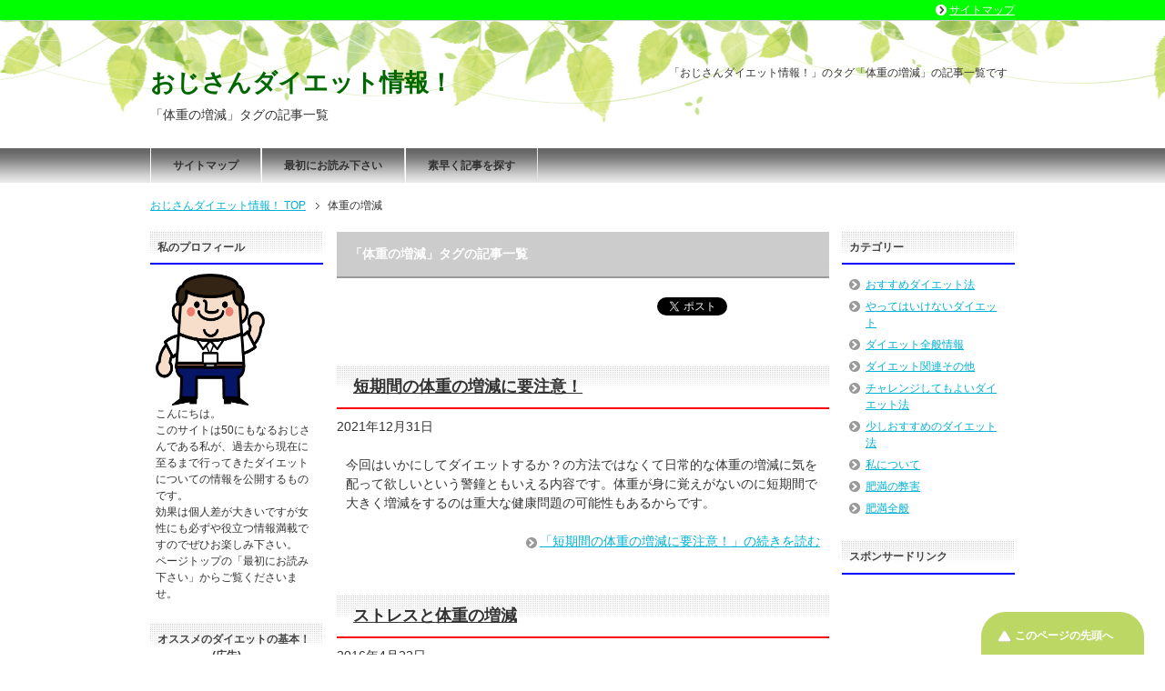

--- FILE ---
content_type: text/html; charset=UTF-8
request_url: https://ojisan-diet.info/tag/%E4%BD%93%E9%87%8D%E3%81%AE%E5%A2%97%E6%B8%9B/
body_size: 10620
content:
<!DOCTYPE html PUBLIC "-//W3C//DTD XHTML 1.0 Transitional//EN" "http://www.w3.org/TR/xhtml1/DTD/xhtml1-transitional.dtd">
<html xmlns="http://www.w3.org/1999/xhtml" dir="ltr" xml:lang="ja" lang="ja" xmlns:fb="http://www.facebook.com/2008/fbml">
<head>

<!-- Google ad for Mob only-->

<script async src="//pagead2.googlesyndication.com/pagead/js/adsbygoogle.js"></script>
<script>
  (adsbygoogle = window.adsbygoogle || []).push({
    google_ad_client: "ca-pub-4973798063615935",
    enable_page_level_ads: true
  });
</script>


<meta http-equiv="Content-Type" content="text/html; charset=UTF-8" />
<title>「体重の増減」タグの記事一覧 | おじさんダイエット情報！</title>
<meta name="viewport" content="width=device-width, initial-scale=1.0" />
<meta name="keywords" content="おじさんでもやせられる" />
<meta name="description" content="「体重の増減」の記事一覧" />
<meta http-equiv="Content-Style-Type" content="text/css" />
<meta http-equiv="Content-Script-Type" content="text/javascript" />
<!--[if IE]><meta http-equiv="imagetoolbar" content="no" /><![endif]-->

<link rel="stylesheet" href="https://ojisan-diet.info/wp-content/themes/keni62_wp_healthy_1603151344/common.css" type="text/css" media="all" />
<link rel="stylesheet" href="https://ojisan-diet.info/wp-content/themes/keni62_wp_healthy_1603151344/layout.css" type="text/css" media="all" />
<link rel="stylesheet" href="https://ojisan-diet.info/wp-content/themes/keni62_wp_healthy_1603151344/design.css" type="text/css" media="all" />
<link rel="stylesheet" href="https://ojisan-diet.info/wp-content/themes/keni62_wp_healthy_1603151344/mobile.css" type="text/css" media="all" />
<link rel="stylesheet" href="https://ojisan-diet.info/wp-content/themes/keni62_wp_healthy_1603151344/mobile_layout.css" type="text/css" media="all" />
<link rel="stylesheet" href="https://ojisan-diet.info/wp-content/themes/keni62_wp_healthy_1603151344/advanced.css" type="text/css" media="all" />
<link rel="stylesheet" href="https://ojisan-diet.info/wp-content/themes/keni62_wp_healthy_1603151344/print.css" type="text/css" media="print" />

<link rel="shortcut icon" type="image/x-icon" href="https://ojisan-diet.info/wp-content/themes/keni62_wp_healthy_1603151344/favicon.ico" />
<link rel="apple-touch-icon" href="https://ojisan-diet.info/wp-content/themes/keni62_wp_healthy_1603151344/images/home-icon.png" />
<link rel="alternate" type="application/atom+xml" title="おじさんダイエット情報！ Atom Feed" href="https://ojisan-diet.info/feed/atom/" />
<meta name='robots' content='max-image-preview:large' />
<link rel="alternate" type="application/rss+xml" title="おじさんダイエット情報！ &raquo; フィード" href="https://ojisan-diet.info/feed/" />
<link rel="alternate" type="application/rss+xml" title="おじさんダイエット情報！ &raquo; コメントフィード" href="https://ojisan-diet.info/comments/feed/" />
<link rel="alternate" type="application/rss+xml" title="おじさんダイエット情報！ &raquo; 体重の増減 タグのフィード" href="https://ojisan-diet.info/tag/%e4%bd%93%e9%87%8d%e3%81%ae%e5%a2%97%e6%b8%9b/feed/" />
<style id='wp-img-auto-sizes-contain-inline-css' type='text/css'>
img:is([sizes=auto i],[sizes^="auto," i]){contain-intrinsic-size:3000px 1500px}
/*# sourceURL=wp-img-auto-sizes-contain-inline-css */
</style>
<style id='wp-emoji-styles-inline-css' type='text/css'>

	img.wp-smiley, img.emoji {
		display: inline !important;
		border: none !important;
		box-shadow: none !important;
		height: 1em !important;
		width: 1em !important;
		margin: 0 0.07em !important;
		vertical-align: -0.1em !important;
		background: none !important;
		padding: 0 !important;
	}
/*# sourceURL=wp-emoji-styles-inline-css */
</style>
<style id='wp-block-library-inline-css' type='text/css'>
:root{--wp-block-synced-color:#7a00df;--wp-block-synced-color--rgb:122,0,223;--wp-bound-block-color:var(--wp-block-synced-color);--wp-editor-canvas-background:#ddd;--wp-admin-theme-color:#007cba;--wp-admin-theme-color--rgb:0,124,186;--wp-admin-theme-color-darker-10:#006ba1;--wp-admin-theme-color-darker-10--rgb:0,107,160.5;--wp-admin-theme-color-darker-20:#005a87;--wp-admin-theme-color-darker-20--rgb:0,90,135;--wp-admin-border-width-focus:2px}@media (min-resolution:192dpi){:root{--wp-admin-border-width-focus:1.5px}}.wp-element-button{cursor:pointer}:root .has-very-light-gray-background-color{background-color:#eee}:root .has-very-dark-gray-background-color{background-color:#313131}:root .has-very-light-gray-color{color:#eee}:root .has-very-dark-gray-color{color:#313131}:root .has-vivid-green-cyan-to-vivid-cyan-blue-gradient-background{background:linear-gradient(135deg,#00d084,#0693e3)}:root .has-purple-crush-gradient-background{background:linear-gradient(135deg,#34e2e4,#4721fb 50%,#ab1dfe)}:root .has-hazy-dawn-gradient-background{background:linear-gradient(135deg,#faaca8,#dad0ec)}:root .has-subdued-olive-gradient-background{background:linear-gradient(135deg,#fafae1,#67a671)}:root .has-atomic-cream-gradient-background{background:linear-gradient(135deg,#fdd79a,#004a59)}:root .has-nightshade-gradient-background{background:linear-gradient(135deg,#330968,#31cdcf)}:root .has-midnight-gradient-background{background:linear-gradient(135deg,#020381,#2874fc)}:root{--wp--preset--font-size--normal:16px;--wp--preset--font-size--huge:42px}.has-regular-font-size{font-size:1em}.has-larger-font-size{font-size:2.625em}.has-normal-font-size{font-size:var(--wp--preset--font-size--normal)}.has-huge-font-size{font-size:var(--wp--preset--font-size--huge)}.has-text-align-center{text-align:center}.has-text-align-left{text-align:left}.has-text-align-right{text-align:right}.has-fit-text{white-space:nowrap!important}#end-resizable-editor-section{display:none}.aligncenter{clear:both}.items-justified-left{justify-content:flex-start}.items-justified-center{justify-content:center}.items-justified-right{justify-content:flex-end}.items-justified-space-between{justify-content:space-between}.screen-reader-text{border:0;clip-path:inset(50%);height:1px;margin:-1px;overflow:hidden;padding:0;position:absolute;width:1px;word-wrap:normal!important}.screen-reader-text:focus{background-color:#ddd;clip-path:none;color:#444;display:block;font-size:1em;height:auto;left:5px;line-height:normal;padding:15px 23px 14px;text-decoration:none;top:5px;width:auto;z-index:100000}html :where(.has-border-color){border-style:solid}html :where([style*=border-top-color]){border-top-style:solid}html :where([style*=border-right-color]){border-right-style:solid}html :where([style*=border-bottom-color]){border-bottom-style:solid}html :where([style*=border-left-color]){border-left-style:solid}html :where([style*=border-width]){border-style:solid}html :where([style*=border-top-width]){border-top-style:solid}html :where([style*=border-right-width]){border-right-style:solid}html :where([style*=border-bottom-width]){border-bottom-style:solid}html :where([style*=border-left-width]){border-left-style:solid}html :where(img[class*=wp-image-]){height:auto;max-width:100%}:where(figure){margin:0 0 1em}html :where(.is-position-sticky){--wp-admin--admin-bar--position-offset:var(--wp-admin--admin-bar--height,0px)}@media screen and (max-width:600px){html :where(.is-position-sticky){--wp-admin--admin-bar--position-offset:0px}}

/*# sourceURL=wp-block-library-inline-css */
</style><style id='global-styles-inline-css' type='text/css'>
:root{--wp--preset--aspect-ratio--square: 1;--wp--preset--aspect-ratio--4-3: 4/3;--wp--preset--aspect-ratio--3-4: 3/4;--wp--preset--aspect-ratio--3-2: 3/2;--wp--preset--aspect-ratio--2-3: 2/3;--wp--preset--aspect-ratio--16-9: 16/9;--wp--preset--aspect-ratio--9-16: 9/16;--wp--preset--color--black: #000000;--wp--preset--color--cyan-bluish-gray: #abb8c3;--wp--preset--color--white: #ffffff;--wp--preset--color--pale-pink: #f78da7;--wp--preset--color--vivid-red: #cf2e2e;--wp--preset--color--luminous-vivid-orange: #ff6900;--wp--preset--color--luminous-vivid-amber: #fcb900;--wp--preset--color--light-green-cyan: #7bdcb5;--wp--preset--color--vivid-green-cyan: #00d084;--wp--preset--color--pale-cyan-blue: #8ed1fc;--wp--preset--color--vivid-cyan-blue: #0693e3;--wp--preset--color--vivid-purple: #9b51e0;--wp--preset--gradient--vivid-cyan-blue-to-vivid-purple: linear-gradient(135deg,rgb(6,147,227) 0%,rgb(155,81,224) 100%);--wp--preset--gradient--light-green-cyan-to-vivid-green-cyan: linear-gradient(135deg,rgb(122,220,180) 0%,rgb(0,208,130) 100%);--wp--preset--gradient--luminous-vivid-amber-to-luminous-vivid-orange: linear-gradient(135deg,rgb(252,185,0) 0%,rgb(255,105,0) 100%);--wp--preset--gradient--luminous-vivid-orange-to-vivid-red: linear-gradient(135deg,rgb(255,105,0) 0%,rgb(207,46,46) 100%);--wp--preset--gradient--very-light-gray-to-cyan-bluish-gray: linear-gradient(135deg,rgb(238,238,238) 0%,rgb(169,184,195) 100%);--wp--preset--gradient--cool-to-warm-spectrum: linear-gradient(135deg,rgb(74,234,220) 0%,rgb(151,120,209) 20%,rgb(207,42,186) 40%,rgb(238,44,130) 60%,rgb(251,105,98) 80%,rgb(254,248,76) 100%);--wp--preset--gradient--blush-light-purple: linear-gradient(135deg,rgb(255,206,236) 0%,rgb(152,150,240) 100%);--wp--preset--gradient--blush-bordeaux: linear-gradient(135deg,rgb(254,205,165) 0%,rgb(254,45,45) 50%,rgb(107,0,62) 100%);--wp--preset--gradient--luminous-dusk: linear-gradient(135deg,rgb(255,203,112) 0%,rgb(199,81,192) 50%,rgb(65,88,208) 100%);--wp--preset--gradient--pale-ocean: linear-gradient(135deg,rgb(255,245,203) 0%,rgb(182,227,212) 50%,rgb(51,167,181) 100%);--wp--preset--gradient--electric-grass: linear-gradient(135deg,rgb(202,248,128) 0%,rgb(113,206,126) 100%);--wp--preset--gradient--midnight: linear-gradient(135deg,rgb(2,3,129) 0%,rgb(40,116,252) 100%);--wp--preset--font-size--small: 13px;--wp--preset--font-size--medium: 20px;--wp--preset--font-size--large: 36px;--wp--preset--font-size--x-large: 42px;--wp--preset--spacing--20: 0.44rem;--wp--preset--spacing--30: 0.67rem;--wp--preset--spacing--40: 1rem;--wp--preset--spacing--50: 1.5rem;--wp--preset--spacing--60: 2.25rem;--wp--preset--spacing--70: 3.38rem;--wp--preset--spacing--80: 5.06rem;--wp--preset--shadow--natural: 6px 6px 9px rgba(0, 0, 0, 0.2);--wp--preset--shadow--deep: 12px 12px 50px rgba(0, 0, 0, 0.4);--wp--preset--shadow--sharp: 6px 6px 0px rgba(0, 0, 0, 0.2);--wp--preset--shadow--outlined: 6px 6px 0px -3px rgb(255, 255, 255), 6px 6px rgb(0, 0, 0);--wp--preset--shadow--crisp: 6px 6px 0px rgb(0, 0, 0);}:where(.is-layout-flex){gap: 0.5em;}:where(.is-layout-grid){gap: 0.5em;}body .is-layout-flex{display: flex;}.is-layout-flex{flex-wrap: wrap;align-items: center;}.is-layout-flex > :is(*, div){margin: 0;}body .is-layout-grid{display: grid;}.is-layout-grid > :is(*, div){margin: 0;}:where(.wp-block-columns.is-layout-flex){gap: 2em;}:where(.wp-block-columns.is-layout-grid){gap: 2em;}:where(.wp-block-post-template.is-layout-flex){gap: 1.25em;}:where(.wp-block-post-template.is-layout-grid){gap: 1.25em;}.has-black-color{color: var(--wp--preset--color--black) !important;}.has-cyan-bluish-gray-color{color: var(--wp--preset--color--cyan-bluish-gray) !important;}.has-white-color{color: var(--wp--preset--color--white) !important;}.has-pale-pink-color{color: var(--wp--preset--color--pale-pink) !important;}.has-vivid-red-color{color: var(--wp--preset--color--vivid-red) !important;}.has-luminous-vivid-orange-color{color: var(--wp--preset--color--luminous-vivid-orange) !important;}.has-luminous-vivid-amber-color{color: var(--wp--preset--color--luminous-vivid-amber) !important;}.has-light-green-cyan-color{color: var(--wp--preset--color--light-green-cyan) !important;}.has-vivid-green-cyan-color{color: var(--wp--preset--color--vivid-green-cyan) !important;}.has-pale-cyan-blue-color{color: var(--wp--preset--color--pale-cyan-blue) !important;}.has-vivid-cyan-blue-color{color: var(--wp--preset--color--vivid-cyan-blue) !important;}.has-vivid-purple-color{color: var(--wp--preset--color--vivid-purple) !important;}.has-black-background-color{background-color: var(--wp--preset--color--black) !important;}.has-cyan-bluish-gray-background-color{background-color: var(--wp--preset--color--cyan-bluish-gray) !important;}.has-white-background-color{background-color: var(--wp--preset--color--white) !important;}.has-pale-pink-background-color{background-color: var(--wp--preset--color--pale-pink) !important;}.has-vivid-red-background-color{background-color: var(--wp--preset--color--vivid-red) !important;}.has-luminous-vivid-orange-background-color{background-color: var(--wp--preset--color--luminous-vivid-orange) !important;}.has-luminous-vivid-amber-background-color{background-color: var(--wp--preset--color--luminous-vivid-amber) !important;}.has-light-green-cyan-background-color{background-color: var(--wp--preset--color--light-green-cyan) !important;}.has-vivid-green-cyan-background-color{background-color: var(--wp--preset--color--vivid-green-cyan) !important;}.has-pale-cyan-blue-background-color{background-color: var(--wp--preset--color--pale-cyan-blue) !important;}.has-vivid-cyan-blue-background-color{background-color: var(--wp--preset--color--vivid-cyan-blue) !important;}.has-vivid-purple-background-color{background-color: var(--wp--preset--color--vivid-purple) !important;}.has-black-border-color{border-color: var(--wp--preset--color--black) !important;}.has-cyan-bluish-gray-border-color{border-color: var(--wp--preset--color--cyan-bluish-gray) !important;}.has-white-border-color{border-color: var(--wp--preset--color--white) !important;}.has-pale-pink-border-color{border-color: var(--wp--preset--color--pale-pink) !important;}.has-vivid-red-border-color{border-color: var(--wp--preset--color--vivid-red) !important;}.has-luminous-vivid-orange-border-color{border-color: var(--wp--preset--color--luminous-vivid-orange) !important;}.has-luminous-vivid-amber-border-color{border-color: var(--wp--preset--color--luminous-vivid-amber) !important;}.has-light-green-cyan-border-color{border-color: var(--wp--preset--color--light-green-cyan) !important;}.has-vivid-green-cyan-border-color{border-color: var(--wp--preset--color--vivid-green-cyan) !important;}.has-pale-cyan-blue-border-color{border-color: var(--wp--preset--color--pale-cyan-blue) !important;}.has-vivid-cyan-blue-border-color{border-color: var(--wp--preset--color--vivid-cyan-blue) !important;}.has-vivid-purple-border-color{border-color: var(--wp--preset--color--vivid-purple) !important;}.has-vivid-cyan-blue-to-vivid-purple-gradient-background{background: var(--wp--preset--gradient--vivid-cyan-blue-to-vivid-purple) !important;}.has-light-green-cyan-to-vivid-green-cyan-gradient-background{background: var(--wp--preset--gradient--light-green-cyan-to-vivid-green-cyan) !important;}.has-luminous-vivid-amber-to-luminous-vivid-orange-gradient-background{background: var(--wp--preset--gradient--luminous-vivid-amber-to-luminous-vivid-orange) !important;}.has-luminous-vivid-orange-to-vivid-red-gradient-background{background: var(--wp--preset--gradient--luminous-vivid-orange-to-vivid-red) !important;}.has-very-light-gray-to-cyan-bluish-gray-gradient-background{background: var(--wp--preset--gradient--very-light-gray-to-cyan-bluish-gray) !important;}.has-cool-to-warm-spectrum-gradient-background{background: var(--wp--preset--gradient--cool-to-warm-spectrum) !important;}.has-blush-light-purple-gradient-background{background: var(--wp--preset--gradient--blush-light-purple) !important;}.has-blush-bordeaux-gradient-background{background: var(--wp--preset--gradient--blush-bordeaux) !important;}.has-luminous-dusk-gradient-background{background: var(--wp--preset--gradient--luminous-dusk) !important;}.has-pale-ocean-gradient-background{background: var(--wp--preset--gradient--pale-ocean) !important;}.has-electric-grass-gradient-background{background: var(--wp--preset--gradient--electric-grass) !important;}.has-midnight-gradient-background{background: var(--wp--preset--gradient--midnight) !important;}.has-small-font-size{font-size: var(--wp--preset--font-size--small) !important;}.has-medium-font-size{font-size: var(--wp--preset--font-size--medium) !important;}.has-large-font-size{font-size: var(--wp--preset--font-size--large) !important;}.has-x-large-font-size{font-size: var(--wp--preset--font-size--x-large) !important;}
/*# sourceURL=global-styles-inline-css */
</style>

<style id='classic-theme-styles-inline-css' type='text/css'>
/*! This file is auto-generated */
.wp-block-button__link{color:#fff;background-color:#32373c;border-radius:9999px;box-shadow:none;text-decoration:none;padding:calc(.667em + 2px) calc(1.333em + 2px);font-size:1.125em}.wp-block-file__button{background:#32373c;color:#fff;text-decoration:none}
/*# sourceURL=/wp-includes/css/classic-themes.min.css */
</style>
<script type="text/javascript" src="https://ojisan-diet.info/wp-includes/js/jquery/jquery.min.js?ver=3.7.1" id="jquery-core-js"></script>
<script type="text/javascript" src="https://ojisan-diet.info/wp-includes/js/jquery/jquery-migrate.min.js?ver=3.4.1" id="jquery-migrate-js"></script>
<script type="text/javascript" id="jquery-js-after">
/* <![CDATA[ */
jQuery(document).ready(function() {
	jQuery(".a5140e71ef2c46e58e2c567f1e9b9215").click(function() {
		jQuery.post(
			"https://ojisan-diet.info/wp-admin/admin-ajax.php", {
				"action": "quick_adsense_onpost_ad_click",
				"quick_adsense_onpost_ad_index": jQuery(this).attr("data-index"),
				"quick_adsense_nonce": "51ad1b16c0",
			}, function(response) { }
		);
	});
});

//# sourceURL=jquery-js-after
/* ]]> */
</script>
<link rel="https://api.w.org/" href="https://ojisan-diet.info/wp-json/" /><link rel="alternate" title="JSON" type="application/json" href="https://ojisan-diet.info/wp-json/wp/v2/tags/91" /><link rel="EditURI" type="application/rsd+xml" title="RSD" href="https://ojisan-diet.info/xmlrpc.php?rsd" />
<meta name="generator" content="WordPress 6.9" />
<link rel="icon" href="https://ojisan-diet.info/wp-content/uploads/2016/04/043760-1-60x60.png" sizes="32x32" />
<link rel="icon" href="https://ojisan-diet.info/wp-content/uploads/2016/04/043760-1-e1461048499904.png" sizes="192x192" />
<link rel="apple-touch-icon" href="https://ojisan-diet.info/wp-content/uploads/2016/04/043760-1-e1461048499904.png" />
<meta name="msapplication-TileImage" content="https://ojisan-diet.info/wp-content/uploads/2016/04/043760-1-e1461048499904.png" />
		<style type="text/css" id="wp-custom-css">
			.google-auto-placed {
    margin-top: 2em!important;
    margin-bottom: 2em!important;
}		</style>
		
<!--shinobi1--><script type="text/javascript" src="http://x5.tudura.com/ufo/105099500"></script><noscript><a href="http://x5.tudura.com/bin/gg?105099500" target="_blank"><img src="http://x5.tudura.com/bin/ll?105099500" border="0"></a><br><span style="font-size:9px"><img style="margin:0;vertical-align:text-bottom;" src="http://img.shinobi.jp/tadaima/fj.gif" width="19" height="11"> </span></noscript><!--shinobi2-->

<script>
  (function(i,s,o,g,r,a,m){i['GoogleAnalyticsObject']=r;i[r]=i[r]||function(){
  (i[r].q=i[r].q||[]).push(arguments)},i[r].l=1*new Date();a=s.createElement(o),
  m=s.getElementsByTagName(o)[0];a.async=1;a.src=g;m.parentNode.insertBefore(a,m)
  })(window,document,'script','https://www.google-analytics.com/analytics.js','ga');

  ga('create', 'UA-81482042-1', 'auto');
  ga('send', 'pageview');

</script>

</head>

<body class="archive tag tag-91 wp-theme-keni62_wp_healthy_1603151344 col3">

<div id="fb-root"></div>
<div id="container">


<!--▼ヘッダー-->
<div id="header">
<div id="header-in">

<div id="header-title">
<p class="header-logo"><a href="https://ojisan-diet.info">おじさんダイエット情報！</a></p>


<h1>「体重の増減」タグの記事一覧</h1>
</div>

<div id="header-text">
<p>「おじさんダイエット情報！」のタグ「体重の増減」の記事一覧です</p>
</div>

</div>
</div>
<!--▲ヘッダー-->


<!--▼グローバルナビ-->
<div id="global-nav">
<dl id="global-nav-in">
<dt class="btn-gnav">メニュー</dt>
<dd class="menu-wrap">
<ul id="menu" class="menu">
<div><ul><li class="first page_item page-item-9"><a href="https://ojisan-diet.info/%e3%82%b5%e3%82%a4%e3%83%88%e3%83%9e%e3%83%83%e3%83%97/">サイトマップ</a></li>
<li class="page_item page-item-2"><a href="https://ojisan-diet.info/sample-page/">最初にお読み下さい</a></li>
<li class="page_item page-item-183"><a href="https://ojisan-diet.info/%e7%b4%a0%e6%97%a9%e3%81%8f%e8%a8%98%e4%ba%8b%e3%82%92%e6%8e%a2%e3%81%99/">素早く記事を探す</a></li>
</ul>
</dd>
</dl>
</div>
<!--▲グローバルナビ-->


<!--main-->
<div id="main">
<!--main-in-->
<div id="main-in">

<!--▼パン屑ナビ-->
<div id="breadcrumbs">
<ol>
<li class="first" itemscope="itemscope" itemtype="http://data-vocabulary.org/Breadcrumb"><a href="https://ojisan-diet.info" itemprop="url"><span itemprop="title">おじさんダイエット情報！ TOP</span></a></li>
<li><span>体重の増減</span></li>
</ol>
</div>
<!--▲パン屑ナビ-->

<!--▽メイン＆サブ-->
<div id="main-and-sub">

<!--▽メインコンテンツ-->
<div id="main-contents">


<p class="archive-title">「体重の増減」タグの記事一覧</p>


<div class="contents">
<ul class="sb m20-b">
<li class="sb-tweet"></li>
<li class="sb-hatebu"></li>
<li class="sb-gplus"></li>
<li class="sb-fb-like"></li>
</ul></div>



<div class="post">
<h2 class="post-title"><a href="https://ojisan-diet.info/2021/12/31/%e7%9f%ad%e6%9c%9f%e9%96%93%e3%81%ae%e4%bd%93%e9%87%8d%e3%81%ae%e5%a2%97%e6%b8%9b%e3%81%ab%e8%a6%81%e6%b3%a8%e6%84%8f%ef%bc%81/" title="短期間の体重の増減に要注意！">短期間の体重の増減に要注意！</a></h2>
<p class="post-meta"><span class="post-data">2021年12月31日</span> </p>
<div class="contents clearfix">

	<div class="article">

	<!--アイキャッチ画像-->
		<!--/アイキャッチ画像-->

	<!--本文抜粋-->
	<p>今回はいかにしてダイエットするか？の方法ではなくて日常的な体重の増減に気を配って欲しいという警鐘ともいえる内容です。体重が身に覚えがないのに短期間で大きく増減をするのは重大な健康問題の可能性もあるからです。</p>
	<p class="link-next"><a href="https://ojisan-diet.info/2021/12/31/%e7%9f%ad%e6%9c%9f%e9%96%93%e3%81%ae%e4%bd%93%e9%87%8d%e3%81%ae%e5%a2%97%e6%b8%9b%e3%81%ab%e8%a6%81%e6%b3%a8%e6%84%8f%ef%bc%81/">「短期間の体重の増減に要注意！」の続きを読む</a></p>
	<!--/本文抜粋-->

	</div>
	<!--/article-->

</div>

</div>
<!--/post-->


<div class="post">
<h2 class="post-title"><a href="https://ojisan-diet.info/2016/04/22/%e3%82%b9%e3%83%88%e3%83%ac%e3%82%b9%e3%81%a8%e4%bd%93%e9%87%8d%e3%81%ae%e5%a2%97%e6%b8%9b/" title="ストレスと体重の増減">ストレスと体重の増減</a></h2>
<p class="post-meta"><span class="post-data">2016年4月22日</span> </p>
<div class="contents clearfix">

	<div class="article">

	<!--アイキャッチ画像-->
		<!--/アイキャッチ画像-->

	<!--本文抜粋-->
	<p>ストレスと体重の増減には密接な関係があります。増えるだけでなく減ることもあります。</p>
	<p class="link-next"><a href="https://ojisan-diet.info/2016/04/22/%e3%82%b9%e3%83%88%e3%83%ac%e3%82%b9%e3%81%a8%e4%bd%93%e9%87%8d%e3%81%ae%e5%a2%97%e6%b8%9b/">「ストレスと体重の増減」の続きを読む</a></p>
	<!--/本文抜粋-->

	</div>
	<!--/article-->

</div>

</div>
<!--/post-->



</div>
<!--△メインコンテンツ-->


<!--▽サブコンテンツ-->
	<div id="sub-contents" class="sub-column">
	<div class="sub-contents-btn">サブコンテンツ</div>
	<div id="sub-contents-in">
<div id="text-2" class="contents widget-conts widget_text"><h3>私のプロフィール</h3>			<div class="textwidget"><p><img src="http://ojisan-diet.info/wp-content/uploads/2016/04/043760-1.png" width="120" height="145" alt="プロフィール"></p>
<p>こんにちは。<br />
このサイトは50にもなるおじさんである私が、過去から現在に至るまで行ってきたダイエットについての情報を公開するものです。<br />
効果は個人差が大きいですが女性にも必ずや役立つ情報満載ですのでぜひお楽しみ下さい。</p>
<p>ページトップの「最初にお読み下さい」からご覧くださいませ。</p>
</div>
		</div><div id="text-7" class="contents widget-conts widget_text"><h3>オススメのダイエットの基本！ 　　　　　(広告)</h3>			<div class="textwidget"><p><!-- マイクロダイエット --></p>
<p><center><strong><span style="color: #0000FF;">↓置換えダイエットの基本</span></a></strong></span></BR></p>
<p><a href="https://track.affiliate-b.com/visit.php?guid=ON&a=9816K-U1857657&p=O4513286" target="_blank" rel="nofollow"><img src="https://www.affiliate-b.com/upload_image/816-1370418572-3.jpg" width="150" height="150" style="border:none;" alt="マイクロダイエット" /></a><img src="https://track.affiliate-b.com/lead/9816K/O4513286/U1857657" width="1" height="1" style="border:none;" /><br />
<BR></p>
<p><!-- 三黒の美酢 --></p>
<p><center><strong><span style="color: #0000FF;">↓今や黒酢は必須品！</span></a></strong></span></BR></p>
<p><a href="https://track.affiliate-b.com/visit.php?guid=ON&a=K4730O-s161206X&p=O4513286" target="_blank" rel="nofollow"><img src="https://www.affiliate-b.com/upload_image/4730-1342825786-3.jpg" width="125" height="125" style="border:none;" alt="三黒の美酢" /></a><img src="https://track.affiliate-b.com/lead/K4730O/O4513286/s161206X" width="1" height="1" style="border:none;" /></p>
</div>
		</div><div id="text-5" class="contents widget-conts widget_text"><h3>スポンサードリンク</h3>			<div class="textwidget"><script async src="//pagead2.googlesyndication.com/pagead/js/adsbygoogle.js"></script>
<!-- kaikoshumi-adcm -->
<ins class="adsbygoogle"
     style="display:block"
     data-ad-client="ca-pub-4973798063615935"
     data-ad-slot="6596192068"
     data-ad-format="auto"></ins>
<script>
(adsbygoogle = window.adsbygoogle || []).push({});
</script>
</div>
		</div></div>
</div>
<!--△サブコンテンツ-->


</div>
<!--△メイン＆サブ-->


<!--▼サイドバー-->
	<div id="sidebar" class="sub-column">
	<div class="sidebar-btn">サイドバー</div>
	<div id="sidebar-in">
<div id="categories-2" class="contents widget-conts widget_categories"><h3>カテゴリー</h3>
			<ul>
					<li class="cat-item cat-item-78"><a href="https://ojisan-diet.info/category/%e3%83%80%e3%82%a4%e3%82%a8%e3%83%83%e3%83%88%e6%96%b9%e6%b3%95/%e3%81%8a%e3%81%99%e3%81%99%e3%82%81%e3%83%80%e3%82%a4%e3%82%a8%e3%83%83%e3%83%88%e6%b3%95/">おすすめダイエット法</a>
</li>
	<li class="cat-item cat-item-44"><a href="https://ojisan-diet.info/category/%e3%82%84%e3%81%a3%e3%81%a6%e3%81%af%e3%81%84%e3%81%91%e3%81%aa%e3%81%84%e3%83%80%e3%82%a4%e3%82%a8%e3%83%83%e3%83%88/">やってはいけないダイエット</a>
</li>
	<li class="cat-item cat-item-81"><a href="https://ojisan-diet.info/category/%e3%83%80%e3%82%a4%e3%82%a8%e3%83%83%e3%83%88%e5%85%a8%e8%88%ac%e6%83%85%e5%a0%b1/">ダイエット全般情報</a>
</li>
	<li class="cat-item cat-item-428"><a href="https://ojisan-diet.info/category/%e3%83%80%e3%82%a4%e3%82%a8%e3%83%83%e3%83%88%e9%96%a2%e9%80%a3%e3%81%9d%e3%81%ae%e4%bb%96/">ダイエット関連その他</a>
</li>
	<li class="cat-item cat-item-80"><a href="https://ojisan-diet.info/category/%e3%83%80%e3%82%a4%e3%82%a8%e3%83%83%e3%83%88%e6%96%b9%e6%b3%95/%e3%83%81%e3%83%a3%e3%83%ac%e3%83%b3%e3%82%b8%e3%81%97%e3%81%a6%e3%82%82%e3%82%88%e3%81%84%e3%83%80%e3%82%a4%e3%82%a8%e3%83%83%e3%83%88%e6%b3%95/">チャレンジしてもよいダイエット法</a>
</li>
	<li class="cat-item cat-item-79"><a href="https://ojisan-diet.info/category/%e3%83%80%e3%82%a4%e3%82%a8%e3%83%83%e3%83%88%e6%96%b9%e6%b3%95/%e5%b0%91%e3%81%97%e3%81%8a%e3%81%99%e3%81%99%e3%82%81%e3%81%ae%e3%83%80%e3%82%a4%e3%82%a8%e3%83%83%e3%83%88%e6%b3%95/">少しおすすめのダイエット法</a>
</li>
	<li class="cat-item cat-item-2"><a href="https://ojisan-diet.info/category/%e7%a7%81%e3%81%ab%e3%81%a4%e3%81%84%e3%81%a6/">私について</a>
</li>
	<li class="cat-item cat-item-13"><a href="https://ojisan-diet.info/category/%e8%82%a5%e6%ba%80%e3%81%ae%e5%bc%8a%e5%ae%b3/">肥満の弊害</a>
</li>
	<li class="cat-item cat-item-33"><a href="https://ojisan-diet.info/category/%e8%82%a5%e6%ba%80%e5%85%a8%e8%88%ac/">肥満全般</a>
</li>
			</ul>

			</div><div id="text-6" class="contents widget-conts widget_text"><h3>スポンサードリンク</h3>			<div class="textwidget"><script async src="//pagead2.googlesyndication.com/pagead/js/adsbygoogle.js"></script>
<!-- G-ad-camera1 -->
<ins class="adsbygoogle"
     style="display:block"
     data-ad-client="ca-pub-4973798063615935"
     data-ad-slot="8840864068"
     data-ad-format="auto"></ins>
<script>
(adsbygoogle = window.adsbygoogle || []).push({});
</script></div>
		</div><div id="text-10" class="contents widget-conts widget_text"><h3>食べる飲む以外のダイエットサポートはこちら！　　　　　　（広告）</h3>			<div class="textwidget"><p><!-- ボニック販売プロモーション  --></p>
<p><center><strong><span style="color: #FF0000;">↓ながらダイエットなら！</span></a></strong></span></BR></p>
<p><a href="https://track.affiliate-b.com/visit.php?guid=ON&a=C4210q-h127549p&p=O4513286" target="_blank" rel="nofollow"><img src="https://www.affiliate-b.com/upload_image/4210-1309747626-3.gif" width="125" height="125" style="border:none;" alt="ボニック" /></a><img src="https://track.affiliate-b.com/lead/C4210q/O4513286/h127549p" width="1" height="1" style="border:none;" /><br />
<BR></p>
<p><!-- ワンダーコア  --></p>
<p><center><strong><span style="color: #FF0000;">↓お手軽腹筋のベストセラー！</span></a></strong></span></BR></p>
<p><iframe src="http://rcm-fe.amazon-adsystem.com/e/cm?t=kaiko76amasc6-22&o=9&p=8&l=as1&asins=B01DLKIAIY&ref=qf_br_asin_til&fc1=000000&IS2=1&lt1=_blank&m=amazon&lc1=0000FF&bc1=000000&bg1=FFFFFF&f=ifr" style="width:100%;height:240px;" scrolling="no" marginwidth="0" marginheight="0" frameborder="0"></iframe></p>
</div>
		</div><div id="text-11" class="contents widget-conts widget_text"><h3>その他のご案内</h3>			<div class="textwidget"><p><!-- Amazon --></p>
<p><script type="text/javascript"><!--
amazon_ad_tag = "kaiko76amasc6-22"; amazon_ad_width = "160"; amazon_ad_height = "600"; amazon_ad_logo = "hide"; amazon_ad_link_target = "new";//--></script><br />
<script type="text/javascript" src="http://ir-jp.amazon-adsystem.com/s/ads.js"></script><br />
<BR></p>
</div>
		</div></div>
</div>
<!--▲サイドバー-->




</div>
<!--/main-in-->

</div>
<!--/main-->


<!--▼フッター-->
<div id="footer">
<div id="footer-in">


<!--アドレスエリア-->
<div class="area01">
<h3>管理人とこのサイトについて</h3>
<div class="access">
<div class="area01-freebox">
こんにちは。<br />
このサイトは50にもなるおじさんである私が、過去から現在に至るまで行ってきたダイエットについての情報を公開するものです。<br />
効果は個人差が大きいですが女性にも必ずや役立つ情報満載ですのでぜひお楽しみ下さい。<br />
ページトップの「最初にお読み下さい」からご覧くださいませ。</div>
</div>
</div>
<!--/アドレスエリア-->


<!--フッターメニュー-->
<div class="area02">
<h3>メニュー</h3>
<div class="footer-menu">
<div class="menu"><ul>
<li class="page_item page-item-9"><a href="https://ojisan-diet.info/%e3%82%b5%e3%82%a4%e3%83%88%e3%83%9e%e3%83%83%e3%83%97/">サイトマップ</a></li>
<li class="page_item page-item-2"><a href="https://ojisan-diet.info/sample-page/">最初にお読み下さい</a></li>
<li class="page_item page-item-183"><a href="https://ojisan-diet.info/%e7%b4%a0%e6%97%a9%e3%81%8f%e8%a8%98%e4%ba%8b%e3%82%92%e6%8e%a2%e3%81%99/">素早く記事を探す</a></li>
</ul></div>
</div>
</div>
<!--/フッターメニュー-->


</div>

</div>
<!--▲フッター-->


<!--▼トップメニュー-->
<div id="top">
<div id="top-in">

<ul id="top-menu">
<li><a href="https://ojisan-diet.info/サイトマップ/">サイトマップ</a></li>
</ul>

</div>
</div>
<!--▲トップメニュー-->


<!--コピーライト-->
<div class="copyright">
<p><small>Copyright (C) 2026 おじさんダイエット情報！ <span>All Rights Reserved.</span></small></p>
</div>
<!--/コピーライト-->


</div>
<!--▼ページの先頭へ戻る-->
<p class="page-top"><a href="#container">このページの先頭へ</a></p>
<!--▲ページの先頭へ戻る-->


<script type="speculationrules">
{"prefetch":[{"source":"document","where":{"and":[{"href_matches":"/*"},{"not":{"href_matches":["/wp-*.php","/wp-admin/*","/wp-content/uploads/*","/wp-content/*","/wp-content/plugins/*","/wp-content/themes/keni62_wp_healthy_1603151344/*","/*\\?(.+)"]}},{"not":{"selector_matches":"a[rel~=\"nofollow\"]"}},{"not":{"selector_matches":".no-prefetch, .no-prefetch a"}}]},"eagerness":"conservative"}]}
</script>
<script type="text/javascript" src="https://ojisan-diet.info/wp-content/themes/keni62_wp_healthy_1603151344/js/utility.js?ver=6.9" id="my-utility-js"></script>
<script type="text/javascript" src="https://ojisan-diet.info/wp-content/themes/keni62_wp_healthy_1603151344/js/socialButton.js?ver=6.9" id="my-social-js"></script>
<script id="wp-emoji-settings" type="application/json">
{"baseUrl":"https://s.w.org/images/core/emoji/17.0.2/72x72/","ext":".png","svgUrl":"https://s.w.org/images/core/emoji/17.0.2/svg/","svgExt":".svg","source":{"concatemoji":"https://ojisan-diet.info/wp-includes/js/wp-emoji-release.min.js?ver=6.9"}}
</script>
<script type="module">
/* <![CDATA[ */
/*! This file is auto-generated */
const a=JSON.parse(document.getElementById("wp-emoji-settings").textContent),o=(window._wpemojiSettings=a,"wpEmojiSettingsSupports"),s=["flag","emoji"];function i(e){try{var t={supportTests:e,timestamp:(new Date).valueOf()};sessionStorage.setItem(o,JSON.stringify(t))}catch(e){}}function c(e,t,n){e.clearRect(0,0,e.canvas.width,e.canvas.height),e.fillText(t,0,0);t=new Uint32Array(e.getImageData(0,0,e.canvas.width,e.canvas.height).data);e.clearRect(0,0,e.canvas.width,e.canvas.height),e.fillText(n,0,0);const a=new Uint32Array(e.getImageData(0,0,e.canvas.width,e.canvas.height).data);return t.every((e,t)=>e===a[t])}function p(e,t){e.clearRect(0,0,e.canvas.width,e.canvas.height),e.fillText(t,0,0);var n=e.getImageData(16,16,1,1);for(let e=0;e<n.data.length;e++)if(0!==n.data[e])return!1;return!0}function u(e,t,n,a){switch(t){case"flag":return n(e,"\ud83c\udff3\ufe0f\u200d\u26a7\ufe0f","\ud83c\udff3\ufe0f\u200b\u26a7\ufe0f")?!1:!n(e,"\ud83c\udde8\ud83c\uddf6","\ud83c\udde8\u200b\ud83c\uddf6")&&!n(e,"\ud83c\udff4\udb40\udc67\udb40\udc62\udb40\udc65\udb40\udc6e\udb40\udc67\udb40\udc7f","\ud83c\udff4\u200b\udb40\udc67\u200b\udb40\udc62\u200b\udb40\udc65\u200b\udb40\udc6e\u200b\udb40\udc67\u200b\udb40\udc7f");case"emoji":return!a(e,"\ud83e\u1fac8")}return!1}function f(e,t,n,a){let r;const o=(r="undefined"!=typeof WorkerGlobalScope&&self instanceof WorkerGlobalScope?new OffscreenCanvas(300,150):document.createElement("canvas")).getContext("2d",{willReadFrequently:!0}),s=(o.textBaseline="top",o.font="600 32px Arial",{});return e.forEach(e=>{s[e]=t(o,e,n,a)}),s}function r(e){var t=document.createElement("script");t.src=e,t.defer=!0,document.head.appendChild(t)}a.supports={everything:!0,everythingExceptFlag:!0},new Promise(t=>{let n=function(){try{var e=JSON.parse(sessionStorage.getItem(o));if("object"==typeof e&&"number"==typeof e.timestamp&&(new Date).valueOf()<e.timestamp+604800&&"object"==typeof e.supportTests)return e.supportTests}catch(e){}return null}();if(!n){if("undefined"!=typeof Worker&&"undefined"!=typeof OffscreenCanvas&&"undefined"!=typeof URL&&URL.createObjectURL&&"undefined"!=typeof Blob)try{var e="postMessage("+f.toString()+"("+[JSON.stringify(s),u.toString(),c.toString(),p.toString()].join(",")+"));",a=new Blob([e],{type:"text/javascript"});const r=new Worker(URL.createObjectURL(a),{name:"wpTestEmojiSupports"});return void(r.onmessage=e=>{i(n=e.data),r.terminate(),t(n)})}catch(e){}i(n=f(s,u,c,p))}t(n)}).then(e=>{for(const n in e)a.supports[n]=e[n],a.supports.everything=a.supports.everything&&a.supports[n],"flag"!==n&&(a.supports.everythingExceptFlag=a.supports.everythingExceptFlag&&a.supports[n]);var t;a.supports.everythingExceptFlag=a.supports.everythingExceptFlag&&!a.supports.flag,a.supports.everything||((t=a.source||{}).concatemoji?r(t.concatemoji):t.wpemoji&&t.twemoji&&(r(t.twemoji),r(t.wpemoji)))});
//# sourceURL=https://ojisan-diet.info/wp-includes/js/wp-emoji-loader.min.js
/* ]]> */
</script>


</body>
</html>

--- FILE ---
content_type: text/html; charset=utf-8
request_url: https://accounts.google.com/o/oauth2/postmessageRelay?parent=https%3A%2F%2Fojisan-diet.info&jsh=m%3B%2F_%2Fscs%2Fabc-static%2F_%2Fjs%2Fk%3Dgapi.lb.en.OE6tiwO4KJo.O%2Fd%3D1%2Frs%3DAHpOoo_Itz6IAL6GO-n8kgAepm47TBsg1Q%2Fm%3D__features__
body_size: 165
content:
<!DOCTYPE html><html><head><title></title><meta http-equiv="content-type" content="text/html; charset=utf-8"><meta http-equiv="X-UA-Compatible" content="IE=edge"><meta name="viewport" content="width=device-width, initial-scale=1, minimum-scale=1, maximum-scale=1, user-scalable=0"><script src='https://ssl.gstatic.com/accounts/o/2580342461-postmessagerelay.js' nonce="KDMD7zZjHqoVTcMYfcYU0w"></script></head><body><script type="text/javascript" src="https://apis.google.com/js/rpc:shindig_random.js?onload=init" nonce="KDMD7zZjHqoVTcMYfcYU0w"></script></body></html>

--- FILE ---
content_type: text/html; charset=utf-8
request_url: https://www.google.com/recaptcha/api2/aframe
body_size: 267
content:
<!DOCTYPE HTML><html><head><meta http-equiv="content-type" content="text/html; charset=UTF-8"></head><body><script nonce="YCWjS2xhNw0Tz-CbMPuoMA">/** Anti-fraud and anti-abuse applications only. See google.com/recaptcha */ try{var clients={'sodar':'https://pagead2.googlesyndication.com/pagead/sodar?'};window.addEventListener("message",function(a){try{if(a.source===window.parent){var b=JSON.parse(a.data);var c=clients[b['id']];if(c){var d=document.createElement('img');d.src=c+b['params']+'&rc='+(localStorage.getItem("rc::a")?sessionStorage.getItem("rc::b"):"");window.document.body.appendChild(d);sessionStorage.setItem("rc::e",parseInt(sessionStorage.getItem("rc::e")||0)+1);localStorage.setItem("rc::h",'1768871184183');}}}catch(b){}});window.parent.postMessage("_grecaptcha_ready", "*");}catch(b){}</script></body></html>

--- FILE ---
content_type: text/css
request_url: https://ojisan-diet.info/wp-content/themes/keni62_wp_healthy_1603151344/advanced.css
body_size: 3077
content:
@charset "UTF-8";

/*------------------------------------------------------------
t：上（top）、r：右（right）、b：下（bottom）、l：左（left）
c：左右の中央（center）、m：上下の中間（middle）
-------------------------------------------------------------*/

/*------------------------------------------------------------
1、align・・・文字の横位置
-------------------------------------------------------------*/

.al-c{ text-align: center; }/*中央寄せ*/
.al-r{ text-align: right; }/*右寄せ*/
.al-l{ text-align: left; }/*左寄せ*/


/*------------------------------------------------------------
2、valign・・・文字の縦位置
-------------------------------------------------------------*/

.vl-t{ vertical-align: top!important; }/*上寄せ*/
.vl-m{ vertical-align: middle!important; }/*中央寄せ*/
.vl-b{ vertical-align: bottom!important; }/*下寄せ*/


/*------------------------------------------------------------
3、float・・・左右の回り込み
-------------------------------------------------------------*/

.fl-r{ float: right; }/*右に回り込み*/
.fl-l{ float: left; }/*左に回り込み*/
.fl-c{ clear: both; }


/*640px以下では回り込み解除*/
@media
only screen and (max-width : 640px){
.fl-r,
.fl-l{ float: none; }
}


/*------------------------------------------------------------
4、margin・・・周りのブロックからの距離
-------------------------------------------------------------*/

.m0{ margin: 0!important; }/*周りからのmarginを0に*/
.m0-t{ margin-top: 0!important; }/*上からのmarginを0に*/
.m0-r{ margin-right: 0!important; }/*右からのmarginを0に*/
.m0-b{ margin-bottom: 0!important; }/*下からのmarginを0に*/
.m0-l{ margin-left: 0!important; }/*左からのmarginを0に*/

.m5{ margin: 5px!important; }
.m5-t{ margin-top: 5px!important; }
.m5-r{ margin-right: 5px!important; }
.m5-b{ margin-bottom: 5px!important; }
.m5-l{ margin-left: 5px!important; }

.m10{ margin: 10px!important; }
.m10-t{ margin-top: 10px!important; }
.m10-r{ margin-right: 10px!important; }
.m10-b{ margin-bottom: 10px!important; }
.m10-l{ margin-left: 10px!important; }

.m15{ margin: 15px!important; }
.m15-t{ margin-top: 15px!important; }
.m15-r{ margin-right: 15px!important; }
.m15-b{ margin-bottom: 15px!important; }
.m15-l{ margin-left: 15px!important; }

.m20{ margin: 20px!important; }
.m20-t{ margin-top: 20px!important; }
.m20-r{ margin-right: 20px!important; }
.m20-b{ margin-bottom: 20px!important; }
.m20-l{ margin-left: 20px!important; }

.m25{ margin: 25px!important; }
.m25-t{ margin-top: 25px!important; }
.m25-r{ margin-right: 25px!important; }
.m25-b{ margin-bottom: 25px!important; }
.m25-l{ margin-left: 25px!important; }

.m30{ margin: 30px!important; }
.m30-t{ margin-top: 30px!important; }
.m30-r{ margin-right: 30px!important; }
.m30-b{ margin-bottom: 30px!important; }
.m30-l{ margin-left: 30px!important; }

.m40{ margin: 40px!important; }
.m40-t{ margin-top: 40px!important; }
.m40-r{ margin-right: 40px!important; }
.m40-b{ margin-bottom: 40px!important; }
.m40-l{ margin-left: 40px!important; }

.m50{ margin: 50px!important; }
.m50-t{ margin-top: 50px!important; }
.m50-r{ margin-right: 50px!important; }
.m50-b{ margin-bottom: 50px!important; }
.m50-l{ margin-left: 50px!important; }

.m60{ margin: 60px!important; }
.m60-t{ margin-top: 60px!important; }
.m60-r{ margin-right: 60px!important; }
.m60-b{ margin-bottom: 60px!important; }
.m60-l{ margin-left: 60px!important; }

.m70{ margin: 70px!important; }
.m70-t{ margin-top: 70px!important; }
.m70-r{ margin-right: 70px!important; }
.m70-b{ margin-bottom: 70px!important; }
.m70-l{ margin-left: 70px!important; }

.m80{ margin: 80px!important; }
.m80-t{ margin-top: 80px!important; }
.m80-r{ margin-right: 80px!important; }
.m80-b{ margin-bottom: 80px!important; }
.m80-l{ margin-left: 80px!important; }

.m90{ margin: 90px!important; }
.m90-t{ margin-top: 90px!important; }
.m90-r{ margin-right: 90px!important; }
.m90-b{ margin-bottom: 90px!important; }
.m90-l{ margin-left: 90px!important; }

.m100{ margin: 100px!important; }
.m100-t{ margin-top: 100px!important; }
.m100-r{ margin-right: 100px!important; }
.m100-b{ margin-bottom: 100px!important; }
.m100-l{ margin-left: 100px!important; }


/*------------------------------------------------------------
5、padding・・・周りのブロックからの距離（padding）
-------------------------------------------------------------*/

.p0{ padding: 0!important; }
.p0-t{ padding-top: 0!important; }
.p0-r{ padding-right: 0!important; }
.p0-b{ padding-bottom: 0!important; }
.p0-l{ padding-left: 0!important; }

.p5{ padding: 5px!important; }
.p5-t{ padding-top: 5px!important; }
.p5-r{ padding-right: 5px!important; }
.p5-b{ padding-bottom: 5px!important; }
.p5-l{ padding-left: 5px!important; }

.p10{ padding: 10px!important; }
.p10-t{ padding-top: 10px!important; }
.p10-r{ padding-right: 10px!important; }
.p10-b{ padding-bottom: 10px!important; }
.p10-l{ padding-left: 10px!important; }

.p15{ padding: 15px!important; }
.p15-t{ padding-top: 15px!important; }
.p15-r{ padding-right: 15px!important; }
.p15-b{ padding-bottom: 15px!important; }
.p15-l{ padding-left: 15px!important; }

.p20{ padding: 20px!important; }
.p20-t{ padding-top: 20px!important; }
.p20-r{ padding-right: 20px!important; }
.p20-b{ padding-bottom: 20px!important; }
.p20-l{ padding-left: 20px!important; }

.p25{ padding: 25px!important; }
.p25-t{ padding-top: 25px!important; }
.p25-r{ padding-right: 25px!important; }
.p25-b{ padding-bottom: 25px!important; }
.p25-l{ padding-left: 25px!important; }

.p30{ padding: 30px!important; }
.p30-t{ padding-top: 30px!important; }
.p30-r{ padding-right: 30px!important; }
.p30-b{ padding-bottom: 30px!important; }
.p30-l{ padding-left: 30px!important; }

.p40{ padding: 40px!important; }
.p40-t{ padding-top: 40px!important; }
.p40-r{ padding-right: 40px!important; }
.p40-b{ padding-bottom: 40px!important; }
.p40-l{ padding-left: 40px!important; }

.p50{ padding: 50px!important; }
.p50-t{ padding-top: 50px!important; }
.p50-r{ padding-right: 50px!important; }
.p50-b{ padding-bottom: 50px!important; }
.p50-l{ padding-left: 50px!important; }

.p60{ padding: 60px!important; }
.p60-t{ padding-top: 60px!important; }
.p60-r{ padding-right: 60px!important; }
.p60-b{ padding-bottom: 60px!important; }
.p60-l{ padding-left: 60px!important; }

.p70{ padding: 70px!important; }
.p70-t{ padding-top: 70px!important; }
.p70-r{ padding-right: 70px!important; }
.p70-b{ padding-bottom: 70px!important; }
.p70-l{ padding-left: 70px!important; }

.p80{ padding: 80px!important; }
.p80-t{ padding-top: 80px!important; }
.p80-r{ padding-right: 80px!important; }
.p80-b{ padding-bottom: 80px!important; }
.p80-l{ padding-left: 80px!important; }

.p90{ padding: 90px!important; }
.p90-t{ padding-top: 90px!important; }
.p90-r{ padding-right: 90px!important; }
.p90-b{ padding-bottom: 90px!important; }
.p90-l{ padding-left: 90px!important; }

.p100{ padding: 100px!important; }
.p100-t{ padding-top: 100px!important; }
.p100-r{ padding-right: 100px!important; }
.p100-b{ padding-bottom: 100px!important; }
.p100-l{ padding-left: 100px!important; }


/*------------------------------------------------------------
6、font-size・・・フォントサイズの設定
-------------------------------------------------------------*/

.b{ font-weight: bold!important; }/*太字*/
.normal{ font-weight: normal!important; }/*太字を解除*/

.big{ font-size: 1.2em!important; }
.big2{ font-size: 1.5em!important; }
.big3{ font-size: 1.8em!important; }
.small{ font-size: 0.8em!important; }

.f08em{ font-size: 0.8em; }
.f09em{ font-size: 0.9em; }
.f10em{ font-size: 1.0em; }
.f11em{ font-size: 1.1em; }
.f12em{ font-size: 1.2em; }
.f13em{ font-size: 1.3em; }
.f14em{ font-size: 1.4em; }
.f15em{ font-size: 1.5em; }
.f16em{ font-size: 1.6em; }
.f17em{ font-size: 1.7em; }
.f18em{ font-size: 1.8em; }
.f19em{ font-size: 1.9em; }
.f20em{ font-size: 2.0em; }
.f21em{ font-size: 2.1em; }
.f22em{ font-size: 2.2em; }
.f23em{ font-size: 2.3em; }
.f24em{ font-size: 2.4em; }

.f8pt{ font-size: 8.5pt!important; }
.f9pt{ font-size: 9.0pt!important; }
.f10pt{ font-size: 10pt!important; }
.f11pt{ font-size: 11pt!important; }
.f12pt{ font-size: 12pt!important; }
.f13pt{ font-size: 13pt!important; }
.f14pt{ font-size: 14pt!important; }
.f15pt{ font-size: 15pt!important; }
.f16pt{ font-size: 16pt!important; }
.f17pt{ font-size: 17pt!important; }
.f18pt{ font-size: 18pt!important; }
.f19pt{ font-size: 19pt!important; }
.f20pt{ font-size: 20pt!important; }
.f21pt{ font-size: 21pt!important; }
.f22pt{ font-size: 22pt!important; }
.f23pt{ font-size: 23pt!important; }
.f24pt{ font-size: 24pt!important; }


/*------------------------------------------------------------
7、color・・・フォントカラーの設定
-------------------------------------------------------------*/

.red{ color: #ff0000!important; }/*赤*/
.blue{ color: #0000dd!important; }/*青*/
.green{ color: #008000!important; }/*緑*/
.yellow{ color: #ffff00!important; }/*黄*/
.navy{ color: #1F26A9!important; }/*紺*/
.orange{ color: #ff6600!important; }/*橙*/
.pink{ color: #cc6699!important; }/*ピンク*/
.purple{ color: #660099!important; }/*紫*/
.olive{ color: #808000!important; }/*黄土色*/
.lime{ color: #00ff00!important; }/*黄緑*/
.aqua{ color: #167FA6!important; }/*水色*/
.black{ color: #000!important; }/*黒*/
.gray{ color: #ccc!important; }/*灰*/
.white{ color: #fff!important; }/*白*/


/*------------------------------------------------------------
8、line-height・・・行間の設定
-------------------------------------------------------------*/

.lh10{ line-height: 1.0!important; }
.lh11{ line-height: 1.1!important; }
.lh12{ line-height: 1.2!important; }
.lh13{ line-height: 1.3!important; }
.lh14{ line-height: 1.4!important; }
.lh15{ line-height: 1.5!important; }
.lh20{ line-height: 2.0!important; }


/*------------------------------------------------------------
9、width・・・テーブル・セルの横幅
-------------------------------------------------------------*/

#main table .w05{ width: 5%; }
#main table .w10{ width: 10%; }
#main table .w15{ width: 15%; }
#main table .w20{ width: 20%; }
#main table .w25{ width: 25%; }
#main table .w30{ width: 30%; }
#main table .w35{ width: 35%; }
#main table .w40{ width: 40%; }
#main table .w45{ width: 45%; }
#main table .w50{ width: 50%; }
#main table .w55{ width: 55%; }
#main table .w60{ width: 60%; }
#main table .w65{ width: 65%; }
#main table .w70{ width: 70%; }
#main table .w75{ width: 75%; }
#main table .w80{ width: 80%; }
#main table .w85{ width: 85%; }
#main table .w90{ width: 90%; }
#main table .w95{ width: 95%; }


/*------------------------------------------------------------
10、下線や取消線の設定
-------------------------------------------------------------*/

.underline{ text-decoration: underline!important; }
.del{ text-decoration: line-through ; }
.noborder{ border: 0!important; }/*枠線を無くす*/


/*------------------------------------------------------------
11、zindex・・・重なりの優先度
-------------------------------------------------------------*/

.z1{ z-index: 1!important; }
.z2{ z-index: 2!important; }
.z3{ z-index: 3!important; }
.z4{ z-index: 4!important; }
.z5{ z-index: 5!important; }


/*------------------------------------------------------------
12、ul.none・・・リスト先頭のアイコンを無くす
-------------------------------------------------------------*/

ul.none li{ list-style-type: none; }


/*------------------------------------------------------------
13、box・・・蛍光ペンのようなボックスの設定
-------------------------------------------------------------*/

.box-yellow{ padding:2px;background-color: #ff9!important; }/*黄色*/
.box-aqua{ padding:2px;background-color: #9ff!important; }/*水色*/
.box-gray{ padding:2px;background-color: #eee!important; }/*灰色*/
.box-red{ padding:2px;background-color: #fcc!important; }/*赤色*/


/*------------------------------------------------------------
14、round・・・ボックスを角丸にする（IE8以前には適用されません）
-------------------------------------------------------------*/

.round{
	border-radius: 8px;
	-webkit-border-radius: 8px;
	-moz-border-radius: 8px;
}


/*------------------------------------------------------------
14、input:focus・・・入力フォームをハイライトする
-------------------------------------------------------------*/

input:focus,
textarea:focus,
input.focus,
textarea.focus{ background-color: #ffffe4!important; }


/*------------------------------------------------------------
15、left、right・・・画像を簡単に回り込ませる設定
-------------------------------------------------------------*/

/*左に画像、右に文章*/
.left{
	float: left;
	margin: 0 30px 20px 0!important;
}


/*右に画像、左に画像*/
.right{
	float: right;
	margin: 0 0 20px 30px!important;
}


/*640pxでは回り込み解除*/
@media
only screen and (max-width : 640px){
.left,
.right{
	float: none;
	margin-right: 0!important;
	margin-left: 0!important;
}
}


/*------------------------------------------------------------
16、文字列の前にアイコン
-------------------------------------------------------------*/

.caution1{
	padding: 10px 0 10px 60px!important;
	background: url(./images/icon/icon-check01.png) left top no-repeat;
}

.caution2{
	padding: 10px 0 10px 60px!important;
	background: url(./images/icon/icon-check02.png) left top no-repeat;
}

.caution3{
	padding: 10px 0 10px 60px!important;
	background: url(./images/icon/icon-point01.png) left top no-repeat;
}

.caution4{
	padding: 10px 0 10px 60px!important;
	background: url(./images/icon/icon-point02.png) left top no-repeat;
}

.caution5{
	padding: 7px 0 7px 45px!important;
	background: url(./images/icon/icon-check03.png) left top no-repeat;
}

.caution6{
	padding: 7px 0 7px 45px!important;
	background: url(./images/icon/icon-point03.png) left top no-repeat;
}

.caution7{
	padding: 10px 0 10px 60px!important;
	background: url(./images/icon/icon-check07.png) left top no-repeat;
}

.caution8{
	padding: 10px 0 10px 60px!important;
	background: url(./images/icon/icon-check08.png) left top no-repeat;
}

/*初心者マーク*/
.wakaba{
	padding: 7px 0 7px 36px!important;
	background: url(./images/icon/icon-wakaba.png) left top no-repeat;
}

/*メールアイコン*/
.mail{
	padding: 0 0 0 36px!important;
	background: url(./images/icon/icon-mail.png) left top no-repeat;
}

/*PDFアイコン*/
.pdf{
	padding: 7px 0 7px 36px!important;
	background: url(./images/icon/icon-pdf.png) left top no-repeat;
}

/*ZIPアイコン*/
.zip{
	padding: 7px 0 7px 36px!important;
	background: url(./images/icon/icon-zip.png) left top no-repeat;
}

/*RSSアイコン*/
.rss{
	padding: 5px 0 5px 36px!important;
	background: url(./images/icon/icon-rss02.png) left top no-repeat;
}

/*小さいRSSアイコン*/
.rss-mini{
	padding-left: 16px!important;
	background: url(./images/icon/icon-rss-orange.png) left 5px no-repeat;
}

/*後ろにメールアイコン*/
.mail-back{
	padding: 0 34px 0 0!important;
	background: url(./images/icon/icon-mail.png) right top no-repeat;
}

/*後ろにPDFアイコン*/
.pdf-back{
	padding: 10px 34px 10px 0!important;
	background: url(./images/icon/icon-pdf.png) right top no-repeat;
}

/*後ろにZIPアイコン*/
.zip-back{
	padding: 10px 34px 10px 0!important;
	background: url(./images/icon/icon-zip.png) right top no-repeat;
}

/*後ろにRSSアイコン*/
.rss-back{
	padding: 5px 26px 5px 0!important;
	background: url(./images/icon/icon-rss02.png) right top no-repeat;
}


/*------------------------------------------------------------
17、ノートのような線を引く
-------------------------------------------------------------*/

.noteline{
	display: inline!important;
	padding-bottom: 0.3em!important;
	border-bottom: 1px dashed #7070ba!important;
	line-height: 2.1em!important;
}


/*------------------------------------------------------------
18、テキストボックスのIME制御（IE＆Firefox）
-------------------------------------------------------------*/

.ime-active{ ime-mode: active; }
.ime-inactive{ ime-mode: inactive; }
.ime-disabled{ ime-mode: disabled; }


/*------------------------------------------------------------
　template created by web-rider
-------------------------------------------------------------*/
